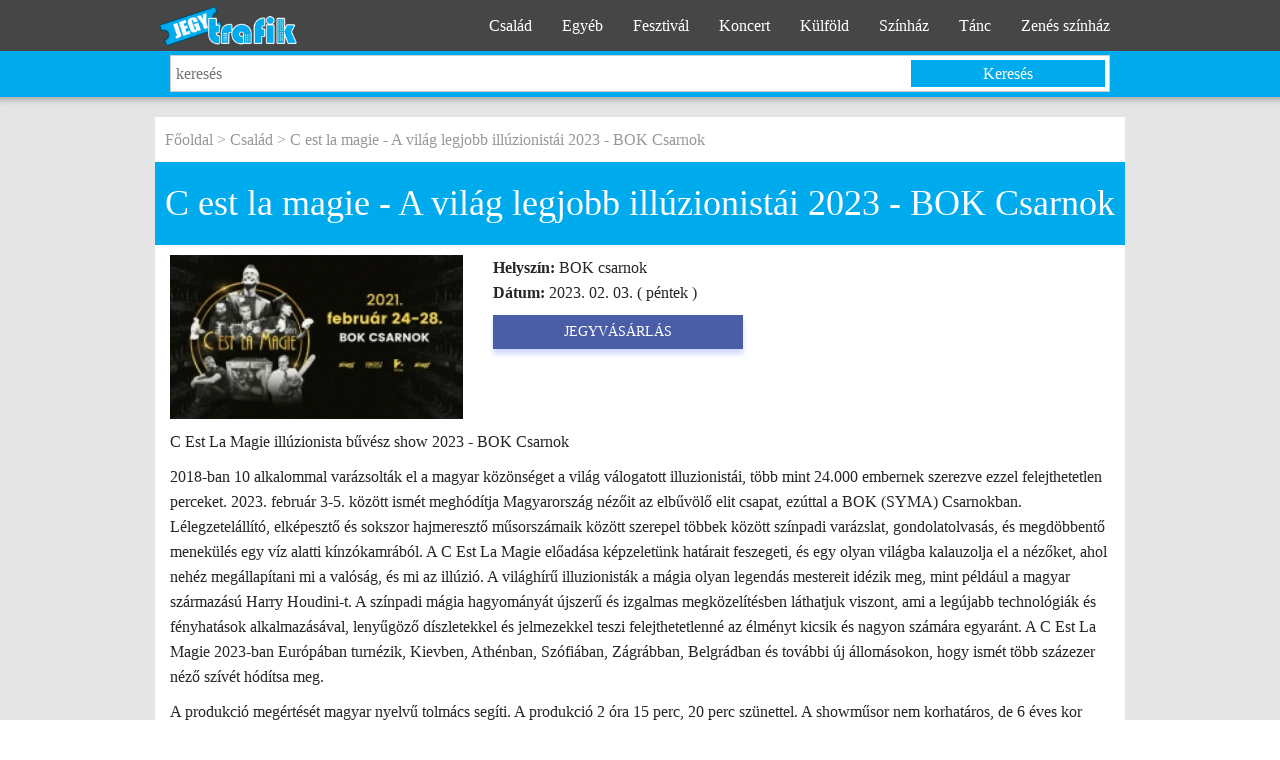

--- FILE ---
content_type: text/html
request_url: https://jegytrafik.hu/csalad/c-est-la-magie-a-vilag-legjobb-illuzionistai-2021-jegyvasarlas-bok-csarnok
body_size: 5180
content:
<!doctype html>
<html lang="hu">
<head>
<meta charset="utf-8">
<meta http-equiv="X-UA-Compatible" content="IE=edge">
<meta name="viewport" content="width=device-width, initial-scale=1">
<title>C est la magie - A világ legjobb illúzionistái 2023 - BOK Csarnok - Budapest - jegytrafik.hu</title>
<meta property="og:image" content="https://jegytrafik.hu/img/2893.jpg">
<meta name="description" content=""> 

<script src="https://jegytrafik.hu/lib/jquery/jquery-1.11.1.min.js"></script>
<script src="https://jegytrafik.hu/lib/jquery/jquery-ui.min.js"></script>	
<script src="https://jegytrafik.hu/lib/bootstrap/js/bootstrap.min.js"></script>
<script src="https://jegytrafik.hu/lib/back-to-top/js/main.min.js"></script>
       
<link rel="shortcut icon" type="image/x-icon" href="https://jegytrafik.hu/favicon.ico">		
<link href="https://jegytrafik.hu/lib/bootstrap/css/bootstrap.min.css" rel="stylesheet" type="text/css">
<link href="https://jegytrafik.hu/css/new-style-1.5.css" rel="stylesheet" type="text/css">
<link href="https://jegytrafik.hu/lib/jquery/jquery-ui.min.css" rel="stylesheet" type="text/css">	
<!-- HTML5 shim and Respond.js for IE8 support of HTML5 elements and media queries -->
<!--[if lt IE 9]>
<script src="https://oss.maxcdn.com/html5shiv/3.7.2/html5shiv.min.js"></script>
<script src="https://oss.maxcdn.com/respond/1.4.2/respond.min.js"></script>
<![endif]-->
         

<script type='text/javascript'>
  var _gaq = _gaq || [];
  _gaq.push(['_setAccount', 'UA-36967020-2']);
  _gaq.push(['_trackPageview']);
  (function() {
    var ga = document.createElement('script'); ga.type = 'text/javascript'; ga.async = true;
    ga.src = ('https:' == document.location.protocol ? 'https://ssl' : 'http://www') + '.google-analytics.com/ga.js';
    var s = document.getElementsByTagName('script')[0]; s.parentNode.insertBefore(ga, s);
  })();
</script></head>
<body>
<div id="fb-root"></div>
<script>(function(d, s, id) {
  var js, fjs = d.getElementsByTagName(s)[0];
  if (d.getElementById(id)) {return;}
  js = d.createElement(s); js.id = id;
  js.src = "//connect.facebook.net/hu_HU/all.js#xfbml=1";
  fjs.parentNode.insertBefore(js, fjs);
}(document, 'script', 'facebook-jssdk'));</script>


<!-- HEADER -->

<section id="navigation" class="navbar-fixed-top">
	<nav class="navbar">
	  <div class="container">
		<div class="row">
			<div class="col-xs-12 col-sm-12 col-md-12 col-lg-12">
				<div class="navbar-header">
				  <button type="button" class="navbar-toggle collapsed" data-toggle="collapse" data-target="#navbar" aria-expanded="false" aria-controls="navbar">
					<span class="sr-only">Toggle navigation</span>
					<span class="icon-bar"></span>
					<span class="icon-bar"></span>
					<span class="icon-bar"></span>
				  </button>
				  <a class="navbar-brand" href="https://jegytrafik.hu"><img src="https://jegytrafik.hu/img/logo.png" title="Főoldal" alt="Főoldal" height="100%"></a>
				</div>
				<div id="navbar" class="collapse navbar-collapse">
				  <ul class="nav navbar-nav navbar-right">
					<li><a href='https://jegytrafik.hu/csalad'>Család</a></li><li><a href='https://jegytrafik.hu/egyeb'>Egyéb</a></li><li><a href='https://jegytrafik.hu/fesztival'>Fesztivál</a></li><li><a href='https://jegytrafik.hu/koncert'>Koncert</a></li><li><a href='https://jegytrafik.hu/kulfold'>Külföld</a></li><li><a href='https://jegytrafik.hu/szinhaz'>Színház</a></li><li><a href='https://jegytrafik.hu/tanc'>Tánc</a></li><li><a href='https://jegytrafik.hu/zenes-szinhaz'>Zenés színház</a></li>				  
					</ul>
				</div><!--/.nav-collapse -->			
			</div>
		</div>
	  </div>
	</nav>
</section>


    <section class='search'>
        <div class='container'>
            <div class='row'>
                <div class='col-xs-12 col-sm-12 col-md-12 col-lg-12'>
                    <form method='get' action='https://jegytrafik.hu/index.php'>
                        <input type='text' id='query' name='q' placeholder='keresés' value=''>
                        <button id='querybutton'>Keresés</button>
                    </form>
                </div>
            </div>
        </div>
    </section>
        

<!-- CONTENT -->
<section id="content">
    <div class="container">
        
            <div class='row'>
                <div id='bc'><a href='https://jegytrafik.hu'>Főoldal </a> > <a href='https://jegytrafik.hu/csalad'>Család</a> > C est la magie - A világ legjobb illúzionistái 2023 - BOK Csarnok</div>
                <div class='stripe'><h1>C est la magie - A világ legjobb illúzionistái 2023 - BOK Csarnok</h1></div>
                <div class='col-xs-12 col-sm-12 col-md-4 col-lg-4 col-xl-4 mt10'>
                    <img src='https://jegytrafik.hu/thumb.php?img=img/2893.jpg&type=1' alt='C est la magie - A világ legjobb illúzionistái 2023 - BOK Csarnok' title='C est la magie - A világ legjobb illúzionistái 2023 - BOK Csarnok' class='w100'>
                </div>
                <div class='col-xs-12 col-sm-12 col-md-8 col-lg-8 col-xl-8 mt10'>
                    <p><strong>Helyszín:</strong> BOK csarnok<br><strong>Dátum:</strong> 2023. 02. 03. ( péntek )</p>
                    <p><a href='https://jegyekitt.jegy.hu/event/search/program/list?q=magie' target='_blank' class='btn jegyvasarlas'>JEGYVÁSÁRLÁS</a></p>
                </div>            
            </div>
            <div class='row'>
                <div class='col-xs-12 col-sm-12 col-md-12 col-lg-12 col-xl-12 mt10'>
                    <p>C Est La Magie ill&uacute;zionista bűv&eacute;sz show 2023 - BOK Csarnok</p>
<p>2018-ban 10 alkalommal var&aacute;zsolt&aacute;k el a magyar k&ouml;z&ouml;ns&eacute;get a vil&aacute;g v&aacute;logatott illuzionist&aacute;i, t&ouml;bb mint 24.000 embernek szerezve ezzel felejthetetlen perceket. 2023. febru&aacute;r 3-5. k&ouml;z&ouml;tt ism&eacute;t megh&oacute;d&iacute;tja Magyarorsz&aacute;g n&eacute;zőit az elbűv&ouml;lő elit csapat, ez&uacute;ttal a BOK (SYMA) Csarnokban. L&eacute;legzetel&aacute;ll&iacute;t&oacute;, elk&eacute;pesztő &eacute;s sokszor hajmeresztő műsorsz&aacute;maik k&ouml;z&ouml;tt szerepel t&ouml;bbek k&ouml;z&ouml;tt sz&iacute;npadi var&aacute;zslat, gondolatolvas&aacute;s, &eacute;s megd&ouml;bbentő menek&uuml;l&eacute;s egy v&iacute;z alatti k&iacute;nz&oacute;kamr&aacute;b&oacute;l. A C Est La Magie előad&aacute;sa k&eacute;pzelet&uuml;nk hat&aacute;rait feszegeti, &eacute;s egy olyan vil&aacute;gba kalauzolja el a n&eacute;zőket, ahol neh&eacute;z meg&aacute;llap&iacute;tani mi a val&oacute;s&aacute;g, &eacute;s mi az ill&uacute;zi&oacute;. A vil&aacute;gh&iacute;rű illuzionist&aacute;k a m&aacute;gia olyan legend&aacute;s mestereit id&eacute;zik meg, mint p&eacute;ld&aacute;ul a magyar sz&aacute;rmaz&aacute;s&uacute; Harry Houdini-t. A sz&iacute;npadi m&aacute;gia hagyom&aacute;ny&aacute;t &uacute;jszerű &eacute;s izgalmas megk&ouml;zel&iacute;t&eacute;sben l&aacute;thatjuk viszont, ami a leg&uacute;jabb technol&oacute;gi&aacute;k &eacute;s f&eacute;nyhat&aacute;sok alkalmaz&aacute;s&aacute;val, lenyűg&ouml;ző d&iacute;szletekkel &eacute;s jelmezekkel teszi felejthetetlenn&eacute; az &eacute;lm&eacute;nyt kicsik &eacute;s nagyon sz&aacute;m&aacute;ra egyar&aacute;nt. A C Est La Magie 2023-ban Eur&oacute;p&aacute;ban turn&eacute;zik, Kievben, Ath&eacute;nban, Sz&oacute;fi&aacute;ban, Z&aacute;gr&aacute;bban, Belgr&aacute;dban &eacute;s tov&aacute;bbi &uacute;j &aacute;llom&aacute;sokon, hogy ism&eacute;t t&ouml;bb sz&aacute;zezer n&eacute;ző sz&iacute;v&eacute;t h&oacute;d&iacute;tsa meg.</p>
<p>A produkci&oacute; meg&eacute;rt&eacute;s&eacute;t magyar nyelvű tolm&aacute;cs seg&iacute;ti.&nbsp;A produkci&oacute;&nbsp;2 &oacute;ra 15 perc, 20 perc sz&uuml;nettel. A showműsor nem korhat&aacute;ros, de 6 &eacute;ves kor felett aj&aacute;nljuk<strong>.&nbsp;<br /></strong></p>
<p>A jegyek visszav&aacute;lt&aacute;s&aacute;ra nincs lehetős&eacute;g, a megv&aacute;s&aacute;rolt jegyek automatikusan &eacute;rv&eacute;nyesek lesznek az &uacute;j időpontra, ugyanazokkal a felt&eacute;telekkel, ugyan arra a helyre.</p>
<table class="it-table">
<thead>
<tr><th>Eredeti időpont</th><th>&Aacute;thelyezett időpont</th><th>&Aacute;thelyezett időpont</th><th><strong>&Uacute;J IDŐPONT</strong></th></tr>
</thead>
<tbody>
<tr>
<td>2020.10.16. 20:00</td>
<td>2021.02.26. 20:00</td>
<td>2021.11.26. 20:00</td>
<td><strong>2023. febru&aacute;r 3. (P&eacute;ntek) 20:00</strong></td>
</tr>
<tr>
<td>2020.10.17. 12:00</td>
<td>2021.02.27. 12:00</td>
<td>2021.11.27. 12:00</td>
<td><strong>2023. febru&aacute;r 4. (Szombat) 12:00</strong></td>
</tr>
<tr>
<td>2020.10.17. 16:00</td>
<td>2021.02.27. 16:00</td>
<td>2021.11.27. 16:00</td>
<td><strong>20<strong>23. febru&aacute;r 4.&nbsp;</strong>&nbsp;(Szombat) 16:00</strong></td>
</tr>
<tr>
<td>2020.10.17. 20:00</td>
<td>2021.02.27. 20:00</td>
<td>2021.11.27. 20:00</td>
<td><strong>20<strong>23. febru&aacute;r 4.&nbsp;</strong>&nbsp;(Szombat) 20:00</strong></td>
</tr>
<tr>
<td>2020.10.18. 14:00</td>
<td>2021.02.28. 14:00</td>
<td>2021.11.28. 14:00</td>
<td><strong>20<strong>23. febru&aacute;r 5.&nbsp;</strong>&nbsp;(Vas&aacute;rnap) 14:00</strong></td>
</tr>
<tr>
<td>2020.10.18. 18:00</td>
<td>2021.02.28. 18:00</td>
<td>2021.11.28. 18:00</td>
<td><strong>2023. febru&aacute;r 5. (Vas&aacute;rnap) 18:00<br /><br /></strong></td>
</tr>
</tbody>
</table>
<p><strong><br /></strong><strong>Felh&iacute;vjuk a sz&uuml;lők figyelm&eacute;t, vegy&eacute;k figyelembe gyermek&uuml;k testmagass&aacute;g&aacute;t a hely kiv&aacute;laszt&aacute;sakor. Alacsony gyermek eset&eacute;n javasoljuk az első sorokat, illetve a lel&aacute;t&oacute;kat.&nbsp;</strong><strong>&Uuml;l&eacute;smagas&iacute;t&oacute;kat a helysz&iacute;nen a ruhat&aacute;rakban lehet k&ouml;lcs&ouml;n&ouml;zni.</strong></p>
<div><strong><br /></strong></div>
                    <p class='text-center'><a href='https://jegyekitt.jegy.hu/event/search/program/list?q=magie' target='_blank' class='btn jegyvasarlas'>JEGYVÁSÁRLÁS</a></p>
                </div>
            </div>    </div>
</section>

<!-- TOP10 -->
<section id="top10">
    <div class="container mt10">
        <div class="row">
            <div class="col-xs-12 col-sm-12 col-md-6 col-lg-6 col-xl-6">
                <p>10 PROGRAMÖTLET</p>
                
    <div class='top10box'>
        <a href='https://jegytrafik.hu/csalad/madame-tussauds-muzeum-budapest-jegyvasarlas' class='top'>
            <div class='top10number'>1.</div>
            <div class='top10text'>Madame Tussauds Budapest jegyek</div>
        </a>
    </div>
    <div class='top10box'>
        <a href='https://jegytrafik.hu/tanc/lord-of-the-dance-turne-2026-budapest-veszprem-debrecen-jegyvasarlas' class='top'>
            <div class='top10number'>2.</div>
            <div class='top10text'>Lord of the Dance turné 2026 - Budapest, Veszprém, Debrecen</div>
        </a>
    </div>
    <div class='top10box'>
        <a href='https://jegytrafik.hu/koncert/il-volo-koncert-2025-budapest-mvm-dome-jegyek' class='top'>
            <div class='top10number'>3.</div>
            <div class='top10text'>Il Volo concert 2027 - Budapest MVM Dome</div>
        </a>
    </div>
    <div class='top10box'>
        <a href='https://jegytrafik.hu/tanc/a-hattyuk-tava-jegyek-operahaz' class='top'>
            <div class='top10number'>4.</div>
            <div class='top10text'>A hattyúk tava Budapesten 2026-ban</div>
        </a>
    </div>
    <div class='top10box'>
        <a href='https://jegytrafik.hu/csalad/story-of-light-szolnoki-allatkert-fenypark-jegyvasarlas' class='top'>
            <div class='top10number'>5.</div>
            <div class='top10text'>Fényállatkert - Szolnok</div>
        </a>
    </div>
    <div class='top10box'>
        <a href='https://jegytrafik.hu/koncert/demjen-ferenc-koncetjegyvasarlas' class='top'>
            <div class='top10number'>6.</div>
            <div class='top10text'>Demjén Ferenc koncert turné</div>
        </a>
    </div>
    <div class='top10box'>
        <a href='https://jegytrafik.hu/csalad/garden-of-lights-budapest-feuveszkert-jegyvasarlas' class='top'>
            <div class='top10number'>7.</div>
            <div class='top10text'>Pán Péter fénykert a Füvészkertben - Belépő</div>
        </a>
    </div>
    <div class='top10box'>
        <a href='https://jegytrafik.hu/koncert/zoran-orszagos-turne-jegyek' class='top'>
            <div class='top10number'>8.</div>
            <div class='top10text'>Zorán koncert 2026 - turné</div>
        </a>
    </div>
    <div class='top10box'>
        <a href='http://jegytrafik.hu/dumaszinhaz-jegyek' class='top'>
            <div class='top10number'>9.</div>
            <div class='top10text'>Dumaszínház jegyek</div>
        </a>
    </div>
    <div class='top10box'>
        <a href='https://jegytrafik.hu/zenes-szinhaz/wicked-musical-szeged-jegyvasarlas' class='top'>
            <div class='top10number'>10.</div>
            <div class='top10text'>Wicked musical Szegeden</div>
        </a>
    </div>            </div>
            <div class="col-xs-12 col-sm-12 col-md-6 col-lg-6 col-xl-6">
                <p>EZT NÉZIK MÁSOK</p>
                <ul id='others'><li><a href='https://jegytrafik.hu/koncert/folszallott-a-pava-galaest-jegyek' class='top'>Fölszállott a páva gálaest</a></li><li><a href='https://jegytrafik.hu/koncert/maluma-koncert-2019-budapest-sportarena-jegyvasarlas' class='top'>Maluma koncert 2019</a></li><li><a href='https://jegytrafik.hu/koncert/istvan-a-kiraly-koncert-tokajban-jegyek' class='top'>István, a király koncert Tokajban</a></li><li><a href='https://jegytrafik.hu/zenes-szinhaz/mamma-mia-musical-bok-csarnok-jegyek' class='top'>Mamma Mia! musical - Budapest - BOK Csarnok</a></li><li><a href='https://jegytrafik.hu/csalad/body-kiallitas-2022-2023-jegyek-etel-eplaza' class='top'>BODY WORLDS kiállítás 2022 - Etele Pláza</a></li><li><a href='https://jegytrafik.hu/kulfold/thriller-live-michael-jackson-musical-jegyek' class='top'>Thriller Live - Michael Jackson musical</a></li><li><a href='https://jegytrafik.hu/koncert/voca-people-koncert-jegyek-budapest' class='top'>Voca People koncert 2021</a></li><li><a href='https://jegytrafik.hu/csalad/madame-tussauds-muzeum-budapest-jegyvasarlas' class='top'>Madame Tussauds múzeum Budapesten</a></li><li><a href='https://jegytrafik.hu/tanc/frenak-pal-xy' class='top'>Frenák Pál X&Y</a></li><li><a href='https://jegytrafik.hu/koncert/nagy-fero-es-a-beatrice-45-jegyek' class='top'>Nagy Feró és a Beatrice 45</a></li></ul>            </div>            
        </div>
    </div>
</section>

<!-- FOOTER -->
<footer>
	<div class="container">
		<div class="row">
            <div class="col-xs-12 col-sm-12 col-md-3 col-lg-3 col-xl-3">
                
<div class="fb-wrap">
<div class="fb-page" data-href="https://www.facebook.com/jegytrafik" data-small-header="false" data-adapt-container-width="true" data-hide-cover="false" data-show-facepile="true" data-show-posts="true"><div class="fb-xfbml-parse-ignore"><blockquote cite="https://www.facebook.com/jegytrafik"><a href="https://www.facebook.com/jegytrafik">Jegytrafik.hu - Online jegyiroda</a></blockquote></div></div>
</div>            </div>
            <div class="col-xs-12 col-sm-12 col-md-3 col-lg-3 col-xl-3">
                <h3>Saját linkek:</h3>
                <a href='https://jegytrafik.hu/altalanos-szerzodesi-feltetelek'>Általános Szerződési Feltételek</a><br/><a href='https://jegytrafik.hu/gyakran-ismetelt-kerdesek'>Gyakran ismételt kérdések</a><br/><a href='https://jegytrafik.hu/impresszum'>Impresszum</a><br/><a href='https://jegytrafik.hu/kapcsolat'>Kapcsolat</a><br/><a href='https://jegytrafik.hu/vasarloi-tajekoztato'>Vásárlói Tájékoztató</a><br/>            </div>
			<div class="col-xs-12 col-sm-12 col-md-3 col-lg-3 col-xl-3">	
				<h3>Partnereink:</h3
                <p><img src="https://jegytrafik.hu/img/jegy.png" alt=""></p>
                <p><img src="https://jegytrafik.hu/img/tex.png" alt=""></p>
			</div>
			<div class="col-xs-12 col-sm-12 col-md-3 col-lg-3 col-xl-3">	
				<h3>Online fizetés:</h3
                <p><img src="https://jegytrafik.hu/img/master-fekve.jpg" alt=""></p>
			</div>            			
		</div>
		<div class="row">
			<div class="col-xs-12 col-sm-12 col-md-12 col-lg-12 col-xl-12">	
                <hr>
			</div>			
		</div>
		<div class="row">
			<div class="col-xs-12 col-sm-12 col-md-12 col-lg-12 col-xl-12">	
				<p class="text-center"><a href='https://jegytrafik.hu/csalad'>Család</a> | <a href='https://jegytrafik.hu/egyeb'>Egyéb</a> | <a href='https://jegytrafik.hu/fesztival'>Fesztivál</a> | <a href='https://jegytrafik.hu/koncert'>Koncert</a> | <a href='https://jegytrafik.hu/kulfold'>Külföld</a> | <a href='https://jegytrafik.hu/szinhaz'>Színház</a> | <a href='https://jegytrafik.hu/tanc'>Tánc</a> | <a href='https://jegytrafik.hu/zenes-szinhaz'>Zenés színház</a></p>				
			</div>			
		</div>
	</div>
</footer>

<!-- BOTTOM -->   
<section id="bottom">
	<div class="container">
		<div class="row">
			<div class="col-xs-12 col-sm-12 col-md-12 col-lg-12 col-xl-12">
				<p>A jobb felhasználói élmény érdekében az oldalon sütiket használunk. <button class="btn btn-default" onClick="hideBottom()">Elfogadom</button></p>
                <script type="text/javascript">
                    function hideBottom(){
                        document.getElementById("bottom").style.display = "none";
                        return(true);
                    }
                </script>
			</div>
		</div>
	</div>        			
</section>
<a href="#0" class="cd-top">Top</a></body>

</html>


--- FILE ---
content_type: text/html
request_url: https://jegytrafik.hu/thumb.php?img=img/2893.jpg&type=1
body_size: 27737
content:
���� JFIF      �� <CREATOR: gd-jpeg v1.0 (using IJG JPEG v62), quality = 100
�� C �� C��  ~ �" ��           	
�� �   } !1AQa"q2���#B��R��$3br�	
%&'()*456789:CDEFGHIJSTUVWXYZcdefghijstuvwxyz���������������������������������������������������������������������������        	
�� �  w !1AQaq"2�B����	#3R�br�
$4�%�&'()*56789:CDEFGHIJSTUVWXYZcdefghijstuvwxyz��������������������������������������������������������������������������   ? �⹒5T%�¨co1���#�rAu���;�[����-������ـ�Ĳ Ec�5i<�
�9 �L��k]��ZU���N�r&��F��Ti�X���X�"F�f���9�b�R�>=� ���DG���	��7v��2H�˴C%��V&#g0,a���V��M'�Ku��ǧ㲾�?�&��gM�k�i'h�VW��h�-���ڊl�����<������L|�B���|���0�Ēj��w9��~t.���e\�?r��9�H*W�*9�8'�69���Z�_t�]_��4�u}�յ�����[w1*�!����^s���'�u�9��p)8,Xrr���9'��#�ՆvBr�G��-�lz�Q�oA������u8��s��3��	�'8�sZ�l��?��\U��;z릿�qL]��ers�1�s�6���2  n�n�^�/����þ�u�,LB�MH�5E�3	�t�6ҋ_=-�^7h�`����07�Hgi6. �FѸ� ��8�9������ b�؇����1��������xg�~'����~�����0xz�����r�|:����/��E��/���;B��?�SQ��[�E��5m��^zLN��4�;����+����/��WS�IR*��#{cim��p8x����0���<��B�3���B�_�w�� ��]��~�O�O��\�P�!�O/���j��S�� �1.�}�M0Gcmkb���|[���6�%�Z��&Ӭ!�G�t�?�~pr	��>\�� �#'9�A�/�����.�&�����4�P;��R@8�8��<�g�g B����P@��N�pA#� �9bv�O@0:n1�d��i��F�p'<��� t�:�ɪ��}v~Cv�ѻ�o��l46�I�䒣�$����pH$��G��p��� dѸ�?@200{�`�s�NV!@9e9�zX�<<��9�q�v�zw�O/��6Zi���Q�Y���H8�7g�x�0n�.nc�c�t��:q��� }�b���y7d��`�zg8�e���tS�'�����r&��ׯ������k��H]�g%�l{d�0y����$�ܛ�8��2p3�I{��܀�)!�ہ���y���c��'&���'�� �n���rF�rW��Ki���k���R�wj��t�e�"�8v;N708��� ������H=��峎�G����r>U�U���� �Rrs���Ns�HO�Вzu�ӎ�w���_[&��d�=���z}㶷�k>Ò0�!B�@��q� 0,O^�sN�B6�,6�CghS���2�7aXv��L �s�	�	�d��{SM<���8#�J�'��ӑ��U��{[^����.7m����稞�$�Ns��'#Ԇ�� �xec��S�e�[�q�3��	n��p�����0y �v���dsK�9`06�� @T�N��9lOY+lݵ����k[[�&Wn�:o��k~��m3}�8�j���7������- ����tz������[��9�(A��*cM��5`7��R��Ϯq׏s�s�<�v+Y�e�"�}̪w�� �[�T���WM'w����n�u� ���m��:LٛZx�'�O���7
C�wB��2�@�����#.�r[$�����ːO�\�(��T�.2��O�Mt�g����}Z�[X&�1�v�b�"x�f�'�2���O'�ɵ[f��E����&F2�W���uXr� e�xlb>i>ZʷF����dȒq{_�'�������o���>oW� �M� ��^�����g� �TUr.��� ?_�kV_����u��3�Mb�U�����r�	B�Iee�\!�osZVz���$�V��8�[ȨA3��2`��f7��%��ZՅŖ��G-����	�y����V70���Z����6�v̪7%	�K��gB���ZN��~�Q�Қ�I�����F���I*��<��=V�+o��_��o뾶����$o���d��t����9`����Ыb�GgKd2���dg;At >m�n*�X�6Mr�_�5��I$A�c\~�}�00��I!��`�5�=3K���o�����4�+y///��dH-�---�y�.n�x���$y���q��(*n1���TSsm�(�yI�좕�-�q��I&�Ҳ[�k.��ju�7��56�8a��b%*ۙ�QB����r�p��{�_��ƿ�Z��Ï�6�ƨ-��n �߇u=Qt�+�#�5b����z>���yuV����丹���Í7�_�u��?��C������x���snL2�o�u��{]R<E<���_���^"�̦�� U���� ���������c�]�lo�x�|/�s�2���7�t_���� ����eoy=����v+���Nn��?�ⸯ;�36�pXY`1��*�mRT��C�I��r�s��g���*�'���4_��fu���}m,�C	R�c^p�Q�'SBүJ.J1�&�Uh�&��y*)W�/r�N��^��t����3~�� �����V~'ћ�~��|>%��f-V������_�#�����ر��A��rᮌ�5�g�/��� ��Ğ�>#�� �K,,~=�̿��x�߅4���>��I��3S�[�]_þ�.��Q�i> �m&�㽴׵h<_�����������6��ۿ~ҷ�E��[�#գҼ:~�n�Q�q�i^��OMs�x��&��J�4�#R����keu%�zu��֗�Ǆ� a��wƿ�_�Ϫ���ZҾ"|�<9㿃zg�-�4� �|�
��	�q`"���T{(�Go��f��ɮ|O�G��w��+I�����#�[[VR��_�;	�`RI�S�࣎��t�zO3�U���sQ�~a�F��R4��s)C���Wו�^��P�I�R��"��i�s�_�-O�O���
	���>����ŏ�:������o��׍|g�#�u�A����4>9�l�-5Z}$_[Ir�m�E�E��x��`����C_k��Լ��_�O�'�O��iO�Q���E+*�y��ݘ�Z�0@�:� ���2�ÿ���Ƴ㏂�!� �o���x_�����?O�h:G��_���_��*Ҭ5o�^������5i4y�N�]/�ԧ���ֽ��z�̟���*&����
�a�/�G�y�k|Uc.� (h�~+7���~��6����3���p�(��g�β�SZ4��,�%���(Ք}����v6t��Q�(�
}�J
�a	�uj���`�q�h9I5̀�Х�ʐ��T���*J�����G/�<);�ӓ�I�ǹ �#c9���9�=��{����oO���?�>^����/U��[������7�?	��=�ڎ��~���χ���*fW��kໟ
k3�V6��}gaw����ߊ�	x�_x��G״��k�x��r�W��Εgu>�q�x/]�t�}cM��mo���~�k=����iז��[H����yc����br�l8�u�O�ƪ�jV�|�3����a�S�Z�cj�*�lv]��ZQ�&'
�ɺ5ቤԛq��ע�*pp��%S8�p����rQ���(�G�FA<d�wA�d���g��A��8< N8
	�pG�I��)譆۷���s�N;{�����s�V��F qӡ�i5�_���{�v׏GmS�O~�?�	�8�G㌜�c1�	���pPps��G\�����T+c ��q���p@O�@v�r� ��B��zd��ݴà�wI�y���߃��;\٦�{=����$gw��=2003Ӓ9<g�qV$m�A��2�����{v�9$�N}I���9�G`�K�0PŔ(�y,����� �[��Ե�O[����/.�u�ˤ����O�aR�˜#�<��8��A' ��H�Xr��'#<��I�Q��㋺v�y�_Zi�}�����]Aeccg�Ww��R�֖��,��]\O$pAH^IYR0Ka����� ���>j^��� ��jz����� 4M'��<�u�+T��1]��|(�������_ͽ�\7��l���E})���?e�s�%�+᰹�o�e؜l1���㰸Z��`����W�Nu��i�T�N�d���Tq�W֖^2�KZ�)r*��Ns�9T|���QszEK�z%��.;c=	=�A��B3�y�#8�C(��s�0	=7;��O�}��?�'��c�|5�iu���Z�/���Qm����_�x����߁-����� ��Mw�:����><��>#�_��Q��WO�$��۪��_�N����K �5��O���u�x_��/�S]�3ᑮ�x���,�|w}ᯈzv������5�Zm֋�Z]�p�[��Ɯ(Д8��$�.��w�r���W*��֭R�q�z�WR7��P�G��Q��<�2R�xb䒄�ի^3p�E.K�:s��^����iE��1Ԃ1���08�G9$c�'�v�6Ҝ���|�c��r�H^��x�
r�D����w�rve	 �
� 6A8�G�[�C��I�c'�u��O�*��#��Fpٯ�z�S���V}���y{��m<�]v���cD�62Ȍ��T�#�P@ n0[�3�m[C�UK��H#�q��7��w
A�����(T��Km��rq�wN�^���M��� �U�}�I�1�S�P�H�&26,-�rۄ��J��],պ�՝� ���^i��� ���[Q�0Y���WB�}��#�#��(E��6  �*�s�W��	m1�sU�3&pd�_�� ;[o�Mq�i�
�wy�;�&8�H����c� �:��h�F��z*#+�ҳӮ��*��2���t��V*��G%���*� q���&����[����䞞l-�[��۩�������� ע�7n���'� �� �T�� 2� ��?���W�g�|����jC+j3��l⵶��G�ih^*�a�4DY��ı��|���_xp�P�u�� �:E��^זl�t��e�,�2 �8V�s"I"��4�jۡ�:������c�G�T	p�Q^G�H��=�/�[�I�eg�"%.�w0��`�B<rlb��`Pս]9m��ݕ�ikyim��K��׶����&�%3�Ow��w�ڜ��:4�-�2B6D�sr�%�A�;�m�Pi�]~ͺ]���+6�j�}��K�,�����V�m��k�:t	5�|]�e��m��|'��Z�:A�����O�ˍ+¶�&��<K��ߧáe�|>�n�Y��|Y���m�b�������jX,�i�=�۠�0�<?�߅�����\���o��� 	
xZ����|!�{���'��W��,Ն���j�e��"�񿉬���A���O���O1�O.���Z���7J�u�V��T��\�|�6]���st�Qc)���<O��e��{��C���ӫZ�o��pT�{b��4�7�R��_4]^��W�����2���kK/���ω�j>��H�ߌ�_�:��߆<�^��UԴ����GƚG�|o�yl.�e�k0��|9��Vz_����/^ѻ+�|Y� �o�n���xC��+�W�}W�F���D�_�5���Y��#𾹷��$k���� H�����h��^���x�D���V�� ���ſ�������{ƾ�%���������E��c�.�q�Y���o�#[��qu;j�E�/I��hb�]��������C�/G�~�����Ý����X��� XдK�SQ��uǖG�N�q�oe#Y�k��v�oi�1^�\��<��N�i,Va8(W�N�#RQ�7��̰�*sֆ��!nz����\E_"�&u���aӼ()9E;[�m��+I|ud�w傅5q��~�]�7�����+�'��~!���������A���~���?Ti$ӵH��5�hwzv�����6vZo���ե��I??h���>$x�㇎� M��D�����I4]7U��1���i՗Ú&�y���qo��6��ֶ�?e��"Kf��_�%��;௄�G��o�3��]��[R�:x�S��W���nu}� K��l�����ɞ=t]=WQ��P��7�v�t��G�F� �a<E��G�'��~!|J�<c�
��.mF�����N�����ëo�F�ė>#񭦡�i��Y��E�yyq�j�U���Ȟ��_� �~��� c���6񎂞&��G��x~ �<�:h�5�i�<G�n�L����#U�D6WW�|�i����7֖w:��%���S�
����	m��i?�d����#�=㦧���� ��[��	�'��&�<C�/�Z�����q�x�m7IKmF���X�s����Mei��ď�(E���%7���߇7����h-|��ev�}�Zi�7���f��-������la��7�c:�$7���G]��q�mN��u�/$����n��o�6�c1[G$�n�ѽ���P�;��Q�v�K0�N�w���kT�� V�>���?�w����� ُ¬t�����~�w������ÚF��[�������	ӵ˥���_j~1�V��{[{Ka�Z_GK�7���o�g�G����_�����Cug�x�[���ݿ�� �����_�#I�^yWL���G�t]^{/�~��e5�zn��_�B��Y���a��"K�=y4���D{�_�R��ۿ��9��U�/��z,���y�e�ʏ}m���kV���� ����e����}�c�M�lqx��O�m4��~�g���/��"'ǟ��ܲX�
��U�4�	.�ok��x����u[}���瓚`p���J��è�</?�p5p�S�3/�.�b��Τ^���s�]T�)�`q8�X�{)�s����YFTq���ķeR�V�*�冒R������?���~+��%��B}SB״�i�O�oT��h�'���ZV�fEż��u��E{ks\�{��w W��z�k��躗�?��>�	��*�N���4� �]�?�6��R����wS?�σ��	\�y�6���O��n����#ǚlR(�m���!� ��o^����@��� g%̧��+	�PY�Y^q5)��c0�iƾ_��V��a%�0�CO��Z��ά��a�Q�*�h�a1P��c7z�e	rb0�dҽL-k�6�*�%C(S��T`����B�tb۞��I翪.U�@a���g�8;q�~�B@��rH �z I�� 9�G?�?����9�g� �W�]�~2~�^�W���e�iQh�𖟧h����rx�u���<3�������X�{@�#��ӥ�&�I���.���������=���k�U�4jO-ʱ��aR�"iP�a��n_��b1X��p��i�u}�z�e�˱��be���4)Ԫ��i%Z�,5%�~��V�N0�N3�����5��\�S�0��d�?)�}��9d��U6�S�]� ��T0�' `�lr?T~	� �#j�?hO�~?���i�)�5x�����ÝO�1x�S��t�WIм;��o�m4i �n��2���e� �t�[�+�9-'�������� ��� �m��c�� �_�G���������q}}��N���o<S��5�4�Zūj6z@�����M���l6/{ͼ~fğ��^
�p��`p\��g���(b�f�lEj���r�P�FU1�*��]XS�Z�I(<�7�:Ue�c9*Օ
ma�M�Л�*3�S�:�єU*��F��b�|m�e�oxz+-~�·r�ZZZ�����O����^� �.�t�n�++}!���i����5�Α�� @����:~�~5��4�����4����ſ�K�f���D��8|C�����'���m|����E�w�KI��|5��x�^�u�[V�F��:��e�x�oR��?k��?
����l�Y�ǟ��-���|$n|Y��,��7��Y������>*����'�n,,n�C6�u{jV��)�,�,><��?�:����7��J���0�q�߆��~�i㯍�ͮ�zv��x��:F��O�^'���.���ܛ��l��Ν}��|��x�3���?>�ܻ	��z8�'	�̲*�\Ʀw_�4+��J�#�����0�I�x�,}n?E�rZX����)�j���O9ӭ	֣����Z4�axB�a*��]j��N�)(b*�����������.?�G"]_���������O�����)��O |8��1�\x?�~!���$i>�����C� O�4_�V����^���b�1�����/|��s�y� ���?go�� M�O��W�R���?~,��&�:�|�ş��<}���P�Aӥ�������o���s\�k�~�_����?��>���x��?�e߇�t��Ꭷ��;Wx5�n }V�M?�=��u*E�M�� }��7��3��d�~տ~�F���5��?~��k�,����^�}ύ/�wG��^_�7��}�ݥ���Gc>�w�X_YEn�?�p�s��(�3���,Ng��#�`3��
9fsO�g�1�晥|7��V0�e���S�FX|�$���8a�cs�^7�[4�^��"T���W[)᰿W�F�9c+ӧR�Z��'f�_*j.r���?�x:��zŞ��x��?m��7�?K�x*}vm"����ӼAuዹ5�@�"�����40YOa��_C����q�K�������w����I�#8	?��W���G�ǍM<U��
��'�5x��]V��_<-�j�%��i�t��A��V~����-b����G����'�V�z�ӷ���Η��Z��J�\Ĳ�k_"=�bn&�āHwi6 ��m ��{'⌃4�3L���\ㆣ��?�>U<-\�W�ʽJT���\m=j��){�jB��"�w��Q�CW,>*�v����0�ʜ�UƜ��k��.[����r	.!T�6���;�#d��
�Y��c��Y��֗�I����%�x��������dyg<�V7X�G� �gş�JEO����� �ߵ��/�>,�w�����	�;�^m�'�4��e� G/�Ŏ���/��u�Ե񾟡N�xZ;MN[�%6֖�������)�K��^�hH>,O��㎛�>�M�γ��ſ_O������w_5_�ڥ��/	C`�+�h�d��A{���w�����c3<�%���f٦''�ae�g�f�5���'[+�KGC;�+e��t��,Җc����1T��O��g�����=b*�b0�J��x�
��(K��jt��P��� ��˫-!�ӡ��m���$���_;P��ED���nl#q(�Z\��l	��N�y��w����-���t��Ru��I���w� l� 5�V�4���skh��2���
�Y|؀gT�ܰ]�@ 5n]x�V�G��*�f�Ko��aY���F�J4�e�0*�2䝘�"�[�_���Km������[+���������:?�A|5� A�?�]� ��� ������� �?�I��O��
����|������ ��9�{;�'H��L���L�J��N���F���w������ֱ����]��*�2�w�7�_�#��$7�@��v�(�����?��f͂@���-��i8;�T*�/����~5�?�� ���*�>��="�wK}����������L��\A
�
�vG!*0�uf��Z�{�i}���-��)]������j���n�� ���ï�7gZ��>(?Ï|X�Ö|:�+�퇕�<ϯx�E���M7º�V�8Ӽ;s�+Z����������Z�i����S�_��������ig�>f�D�_����Zt�$�����.����_6� Tk���K������� ��������^����$>
���>�-�����b��j�u����|q�i��擤k~�ҵ�F���4�+��s�X�KOi��n������~$��l� ����~"k�ǂ~~�5�=&��uǆd���?u���7�q�}&kA�u��_�z��*�\E���-|I�i;���uzX�R��+:p�2̿FU1،~>O^�
s�:U*�����%:�(��a���N*��V��N�Z������:��D�aN�T�'iB�Z����^�Z0��9Q蟰��o���� N���?���� 	5_�^��#i4���|/��+&�<Y���:[�S�:���1���|C��+)��7���������/��t/��g�~4�x���?�d�x__���-m�ߍwVѣIo����G���-�lt��l� �<?�kS[}��|n�������� ��x��W�����ź��/�4�j�zމe7�5�]:����s�爴���ؾ�u̬�ڟ~�׿���_5�->�^��C�<'�i2|B�ygs�x�kU�<E��jmc�(ڕ��r�����x�ҼKcguc�]�P��f��y>5e���؊�[�ͱ�n������b!mjT���`�8����<5�[���yC,�Vqxl.#	�U���i�mQ�8�RMԄ�ҥ8��U�`�����x/�	]�� |u���|C�]��^�Z~���6Z��eaq��z
�xC��Zx�)5=gG�X��l�hl����?Z���G�é�B���hO��<C�/���ŏ�|𯈭���h|�'�,5/���Լ3�95E:�����{P�uǻ�������� >���+�~����oŝ���|-�x�L����S��k� �+-6�J����%�Ri�ڍ���Ϩ[Y^��;��ݾ5xs��������[_�����ڿ�!Լ-	��m?�"�0񎏥�E�������t�7��5��p�ǡZY�>%�m��6�T����XHB�+3����ҧR�7FXʎ�P�J���*��0�-�iFJ�3V0�7%=i򺑗-)�Ҥ��'h�:jQs[�I^�G�ߵ7�O�e�#�/�;��5υ�x�[Ҵ���*�|M��!g�Oo��Z����C�0x}��M����r{sRxt��k�X^�_ˏ�I��k�� �W&���$�m��o����p#�{=/NT����F�����1�����>"���� ���?�x����Y��B�{�x�u��s���=/F֎��m���|?ec�汏S��h��>�t�s���`�_��~ ~Ͼ
�C������?���<�W�O��?��+��M"�N��/�|Yq�鏧�:��'T� ���ZF�c������Զ��J�.aƜ9�g�.�1���y�=��hJ�J8l�V��;B���B�V�-8T����ω��],�_<]N�*rQ�&�r���1�Uܥ9V�,��d��Y�����	��>��׈u����{�� <_m�� �������(�<�V�@�W��]P_�X�ė��Π��\���~��.�a��������mW��x�<?p5ߎ�+���K��['�>&��E>"�m���%�$3Y��V��lld(1����D� �?�O��|)�mw��g�<5w�kE��|Ki��]��.�������z��+�|:�όd�j�ڷ��
ϡ[��]���`>����񯎴�OD�O�m>?�^� �W�x���u���"� �E�5�V��������:�V�g�֮<��C\ѯ.�d��N�p�!J���$�+P���)f���jʤ�b �!sQ�5�
��U�MR��k.�e'�1nP��I,5[Ƭ%ʜ�'8)E���7^��� �H��_�������j��ŏC�O�s��<�_�{��� |L���;
�J� �WwZ�V�P�W�?��x��_2�:�~*��i͆�wkq��e�A� �/|�;i���_���Gǃ���2���[�
�Ҽ-���Z=J��HҼWw�g���e���<C���w�P�1�_�H����-�g�� i_�-�<'��d����?�Z��^x�kfѼS浮I�M=����w�/l͘�� �6
�������k����s�:��Mk�ƿ�wzߊ�4~�~��u�KT�5�WX�_��w�#ᖯ�j�����\�W��6�7Isr�ʻd@~�>�<���V�.|~'��1�TmS���Ͳ�$��L\^	ߒ�Q.Z�u6�%��^�*>Z�׭J\�F�wG	���qJ�hR��m��˻G⍙f]�$n`�,^U�� ��N@��g��,?�/�_�����,����)�������no쿇چ�S��5��b�1�k�����>�\xz���ÿ4�?G֬�omu=:��V)����FrOB~P�I�9�ba����18�1a�9�H ����.�?����&���ap��ʄ)b�a�'��qY]z��e9���*׍:�^Y8r��sLnSRUpuc	��F|��;�U�W�W:�.t�d����J��;�8j~%�<���?g�W��w�a�� N�ݗ�?��,c�4-S[�m����?�h��n�5��t�������q��mq��76����_?g� ]i��A�?���'���'_�� |����~$|l�<�?x��D״�A�o<#ko�C�GQ�4x�}�iQC$m����_�FK_�s���>����rX~�:�z�l�K��Ñ~̾���|D��ŝ��?�:/�?��Q�c���/m�")%����¾���i� ����~�_��쵤��??f��{�:_�t�w>����>��/�nt��F�w�� xw�z��� .���r\]��'��.�&��G�)�8�.̞zT�f��`�"��h�	ƃ�j�1��*����O�T�.`�z��3�]�j<��n���uy%R�gG�I9{:Te]��A^��ޅ�#�Od_�� a��K��!�O���O�O�>3�e�|,׼'�|u�|m�T�.���8�guo�	��S�Y4�7G���V}:5�ũ�Ci��"� ���ȱE�8�_�������=��>;�^�+���G��)��▩�Q�����ݿ�<-�5�g��͇����ҵ/Zi���`���
s� ��?���Oپ$��o�� �~:���i���SK����oiZJ���_�5���i���O���7���k>%�Ǽ��z>�
���@� �~~��>��?m�+��E�c�h���W���!���~�|	��Y�o��	�>8xWS�[���y���aa'�{�hW��(񞔳ɨ��e�'���'2�bhg���b��ɼ>�Ў�oW����r�·&�O�x�� �,�콓���h�FkBa	a�hS�M)�h��T#��U���T�����|��F��O�W��� ��x'�쥮~Ͼ��&�_T����B����ڤ�E��5_|W�5��xoRMķ�7�$�WV��.t�t[y��X�w�wI��9� mأ�C�S�6?�:������$[����~��+ �a��X�����~���^�V��,�� ��X^C��iF���џ�F������|zվ>x�����������h�G�|�5�����-�Q����|W㟇_�7�{�j��>&мAw��↟y��W_?G��X���?���d|b��4�?�_~x'�A�k����V� <]���ڇ��.Լ5��w<1io���;�|_�\�X����9�%���T�>�#�~�p�3�c��f�L�G����ظ�kR��!>lV�h�W˱
�F�W�R���*�3��W�SG5T�Nq�N4�%(BJЭߖ�-8����Y_���w�������e=�?��l�x�H��o�Z���f�^���;u�~j����}Vx�]��}B�F�e���ʓ�_�R��
�b�|,�'�_
�n�'�~ k��|-����'��O���Z�W�N���7ZĚ�k��4�����R�w���]7����d�y�Rx/�F����
���^2��_����"�_$_���h_�G㗟��	o�:�z����c���#����Ɵ���G�~� �-x�]����_�ON�{�C~�_>;x�B�x��I������ŏ��<A���g�c��C��V�|=����6�h����<v�cyg��ey�m����63�c0y�1g+�U�`���aK4�`�j��6_�O�昚��:�\]Wf�TS����|<�s�O
��}^4��tj��Rt*Os�IS�Ђ�YMZN�V��?������� � g߁_?i�X|+������ �u�O���0���%x[ĞԵ�W���b���|U����f��hz6�u��wGk�</�^�Hӭ�=_��� ���ȟ�7�b�k���_�	������ψ�� |G�5_�>���ҵ߄_��Οq�E�����Kgf5�Y��g�[q���v����	��/�����O����'�+��½k�O��>Ū������-GǗ:���5��vzO�~�C�x��5&�+���4?x#V�D�������"a�
�6�X_ce���J��&S���gn��x��������u��5�s�6a_�3
���f�px�N*x���Z�F���ޔ0�g[�K��ӫE,(����N�0tcI��Ƥ)�T���]*�����ԝD�o�|S������3x#Mע�|�!տ��׮-/|Ek�è�tH5��{K�^�L��Z�����[�X!��H��Ν�[L�Io"�J�ٜ����zP˔`�C((�u����L���ks�����2U�F�>a�w�e!_4�����j��h�j�H�(ܞ^@fg,�H���Tm�@����8S��>H��ԛ�F��i�Mʤ��96�ۓ�g�7���3n�$����Il��-C��� ��q� ~�� 
+��{�F���O�4V��r���� ���R���i\�[�m\g�.J��Ab�0K�'�[ˏ|I����3�h�1�F��q�-�֞���F�76�۔��IW�vFY㍫0xvB<I�M�=B��O������3����d��.�_,1�(!?9`[[S���Q��i&^��Koq�\[}�8Q�{{��ws<��b&X�ry����j��q�Zu)��^.�9�{;ǛMw��G�)�u)ͥ.J��OT�d�+V�;k������S���ω� �Wÿ��~/�B��A�;I��~ �I񗍴=����N�p4M�z����SL���2�A�ݥ���b~��?f������7�5���#� Ӿ%�[Ŀ4+��s�x�>9����x�C�� �o��f����Y�� �"�ᾼӡ��nYZ�i�l�A��e>��Jh�-���|9�L�>�l/h#�_Ù����	���9��<K$Y���	���H�w��?�� ƫ-V�	Ԟ���������]��7��%�ԼC��� �eQ=��%�ɮ!�S����!q�E,�3�cp�<&a��dy�:��<Mc�M��s<&*����>Zo���Z0իFn<��_�T�`�Uqԫ��l=lF?�9��c(���)˖pQ��'N��;?u2�[�?|��f��i�K�(�g���u�	X�����/�ڜ��W��An.��m"��N�L��)-֗yo-������_����w�?�_����R🊼�Y�_�=�^x}�'i�]ↇ��1xcG�MӬd��}�Ox��P��-!���o�J�Akkkh���z�ş��I��x��_t]o[�<Q��SY�|k�k�O=��luk�.��"��Ds[jK+n�ˉ��)<M��/�w����j?������փ�\��\�R�.�s%�Ώ6�%Η,�<Ɩ�Kgy@��e�������lε,V[��f�f���Z�6�����~.�m8S���P�'F
���+קNU�P�x0��%*4cKV|Mz��:���g���iJQ�5:��`�6��'��8��?g�ڋ⟉� h?���� ��&�~5|0���n��%�/|a���a$A�Bkaooj�*��E�� ~�|���{�|���_�ۮ�5='�
e�>'�o|ag�E�!h7�'��mÒx�K������/�}f�=WE�lt{鮴M�J���Ӽ�?�|K��sĖ����G֬-5>d���e��t��!�Miq�jr*�\Ʈ�G*���Q?��<�����KU���[�w�k~$��{]gA�G�mL�7�M$Z��ž�����{��m.�^��n�|[�?�F*5e[	N�0��=�׫����px�?�jTg�N��Q�Nxzr�%)sC�+ͩ`0�)N�I�U�/rj0���J�9h��G⭤�F��j_{~�_��?�?<}e�Im�O����ڣ�dx5�KᎽ���7v�bv�{|F��ź��4��و$_�?����E�sX����!��6��_ڋ�5����Nm�ۋ_��x{��MWHd�⺀Z���+Ku�ilF���{k�[Y������h�km3��;����?�'Z��t�n�m(���7SKDX�?�gJ����	m����Fn-��3R��?��kP�����!�]J�.5�jٴ���t�yo��2���z���
�soi}o�#�a��>(�qe�����L����	����eؙb14Z猪}zX�u:ܒ�eJ�MO�&VW�� g��K����^�Jq���՜TiI>V��8R��˚2�q����↹���m��ρe�'��|S��h��}������]���	������g��x/�zV���sxw�ڿ�� k�<7��s�i�*���N����׳|^�����j�� ��^��I�'�i���¯��LI�_�߲M�i�����C��E����'G�Ē�^}����F~���� �%�|���H�[m����G���'�"�D��V��Oc�������6n�b��/)���҅�3��~����� c_��� ÿ|J�֑�AO�G�_|C�4���/ce��[޽����/�శ�Z�5�M3V��>�R���\?�c< �:�}*9�U,��c�w�Wʧ�kbqxlj���BX>�����n��҄�FTi����M
Xu0��"�
Xw���Q�:t�R��SN�2�:��No�5RJ��SR����R�u���5_0����� �]23cgb�F��I� �w��6v�ZC�۵����-,��K;kkxb�Q���
|!��4)�	y�~�z���_#ğ�g�5�M;�\����R�X�"�X�P���y��lo�;�<�#F�.��'�O��!��i,O-���|e'�>j�L�d�R�~0���2X�w�h�S!�;?g�Q� ����S��Oƺ����W�_���4m[�D��)�K�'���~�[�� �xVm6��=;A���mu_jE����Q����{i����O�q&MN��<ӈ�M����>��4�����Y�iV�8E�8FUunIy2����9G�J�
ݭ)T�bk�t�+|O��Te'{6���?�F$����ObH��v9�)	9>�'Ё�6��c��y#��#'�Fy��pO)�2}	���F�3Ѓ�����N@�W�	��T��v����>�x�k��g����~�|� ����?���O��c?-�3|d��{���|[�C���� ��� �7^ �߉4�GU�ߋ�3o�}q��s�C�PE�� �Vl���>k^-�i���_���[��4�����*t��τ8��eḾ$x��:t:>�k&�}�=ƭ�i��f�{��[Y8�9$ds�?�z����3�냌T��0ʬp� �$�88 ���8 ��W��t�վj����]�ow��Ӳ>���� �_�G��?x/����%����٥�s��U�y�mC�zO�|G�Mb�4�|�_iz&�?�|aq'���r�<K>����ii� �T����z���[^�k��sJ�_{�;ÿ�߃?�ߏ~��\\]^|��O��_tO��[����m5şF��m?C��4���b��l���9��q���;Č��7 �X��s��:c8'9�wz�]/'歶�}^�	5{h��[[��Ϸ���:�s��Ѯ>]h:�����e��}�>xVo�Z�����J���������<a�7�?��G@�ω5(���=a-X�����Z_�(��h�Z���<m�χ>"�Y�|U�<=�j-��O�^�غ|�7���g���/��<%wt�ˠY�WI�"�R���V�`9UB�d��s�@8��Wp ��*1�E-d��߂>�#
���)s�U�K���'���⺿��n�-m������\� m�|D��į����C�ڋ��{j<�x{J��ůx�� ���"͍߄�w�-�����g���{�k{io@�� �� ��/�t=sN�|]��}RO|Z��ÿ����/|M��/�ڶ��O�?���OxkR�_�k�ƥ���xgP��O����tq�jS�y/�W1���d �I$�!��y!I��׵�k�6�I�r��hՙ��6�a�m|�!p����WK���+�w��[�j�y'��}ͫ�J� j�|���|e�O�������?���G�|�jZm���k^,�w�/iN��H���}[�^"�/��mŶ��iz�����ZZEm��X\�ousna�:jL�&ҏ{�  >`ή}ь�����l��KG�o1�!"y#W;D�"ngE��VfL�)�͝�)�B���W�y��(�r�Ѹ�|�1����f�g���k[7��[[oT'+�ݿ�S��'+��]jK�G߹����!���"0_0����R0)���β@$�+�VX�fLmތ��Ln���G$)���
�BU���97yz��s��Y!1D�,���o���v*n��k$����^��%�⋤��M�Y���Ai&_�Oy*�2�%�gi�f��=WU��y}�����:os������� �S� ��+�� �W�ӿ���U]�]>�����步���?��ݝ��|-'��I5h�)�-.-ck;q5�ۉ��B�5���l,ڶWh �ѼE�h�#q�mq���]_�Ukշ�GH�h��t�&{��S3D����-K��ƵɦZ�F[kpQ	�������\�fٿ,A8�������6v��T���S��������y]&ҵ������W����� �����S�� �</t���G�G�����\+����<Kկ�m"�Ie��m�ޟ�lD����^�""Z��O����^�N����<i�ꏠZYj'���k�*��� �Z/����ĭ�-/��^֚�|j��W��7����Zj�z��׷�򋏊��� ���[;_���#�/ß��F��k?<U��J��z�ߴ��Mm��[���|=𮋨��*�5}	�}$_^^�~��Z�McD��ռ=�{O�O�&��ĳh��OO�ߴֽ��6�l<C�|_��[�j�uMgɓ�z�~ҥ�u��{k�s��c���ԮT]Gr^��2���f�t9_��Fi���~Xgug��r��r�Ul�2ΰ؅F�Q������T�'��\:�[�r�N�D����EC	�N�/��O8��*UZs�kſ�� �?�F|p�W�	�=|P�~3x��ǀ��g�/�����0��W�umg��[�G�|/��t�� xo���jo.��j�厭����\_����_���@���c�[⿋i_������;��a�_��s�+�
�a�|�=��EH�k��[x�[(1n��MsV��Ҽy� ��]�,��>!�������|5�RiԵ�>�E�t��Oos�i�\xw��h�Z��s|�˦m�vk7�u���t]E�X��	��^Ck�|X�?�漋N���;� ݤ���k��Sľӥ�g���#Ԡ���d��+�b-����Ŵ�F��5��� ��=]��쟦�;�ڧÿ�#[\�7:^���{[����Ծ'�Zu��Nd�!��4�-��An���mS3I%ٖy>o���/�%� ���z&�o�[x�Y_��M��i?���|<���uM\x��m;[��Z&�:E&�kip�r_i�~������]�?�U��?Z�V��x��W�:'Ɔ����	|;�O}q�^xk¾��E�þ<�m2��"���KԬ���Q_�뫦�τ��Z��?�i�/��h?�X��ռ�O�i�+�Ҵ�Ӯ����/-Y5)e��k[�k��mu�)=����׌�� �^�&��7������%���g�O�:���L�I��|O׶�ùu"�-��g����|#�
�|#����� h��cH�ԣ�{?�|x�_��ռ9�MC��xV�A��e�ĉ��>�:���-V�[��dO$O?o� ������/k�'G����o���<���}sL��MJ����?jM!|'h%���5�MQ����x�~�X�'�g�S7��|X�#�o����_�<Y��p�	����z�+B��͊��΍.�.u�[F��]����V̈́�����ե���??�ݍs▃�:�|�����oh�%���]�[Ѵ�Yi�WW^�����\���?Z��m|1{�_��Sٍ2���s�]Cq�xtI��@c_��o��� ��~4��������𷉼i�/_���jz׊��_B�5Mh�֚��ҵݪ�ynb1[�>��	���i	.<�>´�փ{kᯇ���5���Y��3H�ݥ��i���_Q�H��I���o�Vp�-��Ͽ���
=��ξ�O�j�o�?t�:�`�%,�<?u���7 ������l���?��S˨��z��{k��9��yb����<4�Ӝ!^�Nt�(���R�R�z��^릅o��!U�5Z����$��z;6�W�����G�)��^����Ѿi�#���� f��W�n|q�}���~�it-�3�{G�������2�ε�xf�!K��޴)e��� �� ���'Ú-����Zա���c�����I-��6~l���� o����������OO}f����;����`?l��?��?�eڗ��?��þ���#�:/��hmWB��:�����FO����Wqkڌ��Kg�M�H-u=v��7�U����<��jZ���k��w��Z�����jڄ��_j:���]^��2��\����$���Yey$rK1�?(��yD({7S������o��"X\=J�aI��V�Y���J3�Uq�W5N��N7S)M�4�ʴ��*j�U'BR��ь`��n��4��R�ݜ�A' w���H��@ڠ�,FH;@;$󃜁�p�u�rAF
[$$�n�Ò ^�����!H@�'�?��0�s�2= ^��������d����� }�/wu�k뮉+tZ߯��ߢ�� ��_���2�b����a�����>����xO����'�F�Z_�����/����]x�w7�侽���i� jO����O������O|X��/H�!�֋.���r[;�O⻟xk�卅��ݧ�o�_Oռuq�i:��/{����9�͏� |��x�2 *z�-*��@ �1;���a�2xb�r88��p�.�,��n⚴#����S[�ymG:ҭ$UO�R�Xw��%B�!UT��9�?_��J���*n�i�J�UUZ1N��Vqu&��MB/�����>��������]�s������ַMir�ú�֛2�Rww���������ٖiЏҝ[�?�M�� ���٠����Y�X��,�&]Zk�_jZw�'���kmd���x�).����ss��k6��?{Щ�<g2�y<`c8��B���	 �����g��@l�^o�T�qt10�s̫��t^,����yM����y���y���aNY%%8l_��8<.�4Ԕ�SS�R��M���읛n��� h�:/�-�o����~��-�ﴻ�n�5}v� R��<�ZΥ�,׾������Ɨ)�/5?��[�j�q.��~�� �&�h?���w��(�_�ռK���$�|'��>)��g��7�����xO�zqMGJ�:}�73�ӞK�_n\%��#k)����lg;ʓ�$�R:�H� ����|'��� !֠�G�5��x�+��=Q����"�k������ϨCg-�̶���$qK3Ȁ9��-��|U�8W��%���W�հx��2\�,������V�x���upЅZ4�[S8­:�f?Q�V:�E�b`�:1�F�������f��\�n2is��(˳��{��_�����R�:����_�� ���8���nk���
׉<Q�����&�a�����Uԯ"��I��Kx�ؿe� �Ⱥ���-[�����/��K���k��h����'�{���L� Դ� �V:^�k������խ���ђ[9,���_�E����b�]�� �5�k6ze��m�x���U��K��v�Ӗ���[�Iup��c��ʊ�����	w�*o��"�	���02�iϳS)���i�r̳,��i�<v[��\Ɣp��Ut�c��Ƥ)�=Z�0���9�h��nr�Di�刍5�ܚ�^�T���*T�$��<c�FIZ<���d����&/�~k�=���oĿi�y4��ڎ���7����o�Z[�ix'Ʒ�^x�D���J��vZE�����������ˋ+_�m;�RA#5�,�K#��(��7�����e�na�[lm�"d�x���(H��H�S�rcC��sŹ�:&���104�*�������6I���X���-b���*��Fq_RxZ��<.���S��:�mZR^�r�*Q�c1p�:|�L64��㇌Ҝ���I�S���0rq�O�')7ݯ�<'���-.t� ��ͣ�D�adq*6�.-m�t����6�r��İ��r�Z�)��/�u2�{k����R��s�ۉHK�i#*�T0�''pbA��Ok$L�����}��8������ܜ-ki������Y�%�9^	|FD\+�e`�i���1 {�Gml�t����� H�N�T�� ��}�}��}� 
���x�� �v�� �TW�� ������W_��E;O��������^X�_��7�ݕl<-p��B��|� �mːH%�
T���&�t�RYZ�=�[������<�9C�,�v���sz�S����9d[�!bJ�%�@�*�<�G���Gnl�4��W1����!��[ȷ��L�ZňL-q.�P�cPC�i���}U������c׿߯�~����
����ׁ�g[|:�U��xHӼ�h��=%����u���+{X����-��亸S'��5� �+7����+]���i������@%��cx�8���42�֚��Iٶ(Xei?~躼��<A��izu֖5�`�ȵ��� \K/��",�4gkHc1 �����I�5Q��0K�4q�Tg4$�
��i uW���[������������?��_�u�tH��!�=*+[q
����e�N�������z�Ӷ�܏+י|�3xG��.�צ[�M�i�Sul���L{�īb��@��{��}�;�m���,R8.OT�q#�[p)��O$����οk��|�z���R%�s�Y�(!�l�G;]܆�Á]4���u���3�����kW]����,,|h#�Oj>/Ӭ�A��i%�0��zŝޑ��ƢF���p��̖��2鷑�e\��� ��ެ<;��x�-k⟍�M�U��i�����g���X�a�èI�Iyf&I>�<r·Q݈���4�����kg��>��	t�D���H�Pn��np���z��Z���E��#��Y��m.�~�[������dO2L�+fEt1�=߫���۲���>��c�_���oĿ|Pլ�K�i}�O�H�\>�>�Z;$��H�u�و��\\F�q���?���Z|D�kq����[�<Q����S�ج�$,<���$E*�nM�a�O��P��~!�:��ޙ�i���	�c����B$FiU$�m>ХFLq¯��d
���<_�O�6������~��ھ��r-�͚������}�O�f{2a���Hѭ̒**)�Y�������vz\��?i�۞������"��$�]��m��ff2E�L�c�7�H���e��l�1[�2~G�����}��KU����z�Q�%�������i�����gi�����o�_��tg��W,��}����1�%��[]��害�A����ܨce�2��Vy��"6��O¼&t�ī^/��h-��:h������\\ϫk��m-�ޝ��wx�4vѦD����>�"�ḭS�^�֞���Z���?3�_�w����	��j� ���X9���W���,5wK�tx!����:���VMv�.->�a.���io�Lg�� GV���8a�I�3��g�/��<�^�o�#�WRͥ��;OZZ�bf���-���¼{ZIo�n���A!��M��|�`���N6`=8�ПV$�8��^{omu��>��;����³(�!9W)ܤg<.��=N���(�[v�N���2T������F�'i#q# s��#y#�9����A��]�*NA���pFpq��jɭ.�Ӧֶ����V��v��[����7π00y8c$g�# �;�
K>rT����,��^�-�Xu�Ѵ� s�F@n�'=3�`I�9=i䫰N�v�����9= �%���󳽕վ� M�M���_���D$� 	�1�r�8�R�`����0��H-��A��<q��␂67 g��r���c=:�Ur3�9 r�<�^��(�i7e�՗�����vw�Ɠ�Ҷ���Mo� �'13
VBWqʿ#q;�����9૑�w��q�|�@+�ߔg�x88�9�*$!XU�x+�� y'h�1��N��-�=�fnq�G�>�Le �mlr=wvkEͧg{w��Bd�q~M>�~�ͭ([$��Ϲ㺶��aM�(���_y"P�6�;��9�{�h�b��V#c�I�.7�v�Fp���nv΁��e�nJ�23� �q����lE�x�V� ��R���� �+wu ����Ij�{ߵ�����Y� ��1�=��ZF�H��坅�W*͵�������4�F|5�̄y�?���Kț�"B��I2��[�Y�!��W9lRUYIY$i&f`��X�Uq2��Kn�R�����I�4W�yRnd	p�3lR�REt*�s�Xe��-y/���<��_����Q��ԭ��ƄC��;Y��pSp0BC<io��I���e�J�ފ|�17?ʌ��>R�X���E�����.[q6�o�qo$`۴�E��3"�x�u ߸6=V���]	�m$��2��hv����!D�O.[�ժ��]������!�Ty�������� Ez/��4��	�� �h�g�]:��������� _�ߟvy�����H��@�w'��]��(#�q[��*ua#Gh'Ӭg����,�HpR�0������ U���yiq;�m	H��b7��ڪ7/%���n�F���4�N����ܵ�6��#�m�$U�r��U��bҺM���-;�?�an�_��5Z�Q��:�f�nlt�Ua�� K�g�L���x�]C�k#�f��twy�����SIm>���:D����9B��Cq3����X#v�䧡x�P�˳�@e��f8iö"_%�'��G@ŗdjL�dx��]Nm�# ��cF' �[��*As�b8nUGC-���m�k�먈#���|�1�U�r����)�e���kFK{Xb� F"�k(y�#8�vͮ�p���M]���bBK�F�Q�D�1ln޻�����77�9z��r#�6JJ*�䄐�R�z��C��%B���]�]�i~c�zw���(�g�2H ��l6�8PI#1��ɳy 6�� '#�$d1 ���dgTP���x9PO#�#�:���Mȍ�� G�N�돗�<�g<����K-� �����[���#,��Fh��c����y�Ӧl�w<�y�al��fe<���p7n;y`Ny��d$��@��$�[ �d��{q�(;9?+�� d03���9��6��^i��ө�v����Z�Q�N�p�<��	!�x�`Hn�=F8 M4�����R�9�%y88�1#� pR	;A�u]�B�	�y�x`������{�j�����v� ���Ur�@ʀI��2X`���ik}5󷨥ʬ�~�����Z����"����Y���[ GP1��+-X����N0�H�@I'�s��x#��B"��K7�J��v8�p���)DG`pG�bs�"�<��8�'���O�$E���������b02X$��pCc�Cg����8M�o�K @��qОO\ jE*pA>��gny#=3��l�����9�x�`��)�o���]����ee�_=Ҿ�<�q��a�$����� �H	��r�9�p	�Wڭ�P�,�pW* Rq�~b� ���5\����*��U���c<��܌��;m����7�H�ӕ��mt�o=>B}����#nH#�H
p}�4ӕ;������H�0:w���U9��������s vV<��#v@ ��s�3������,��^�t�k���-��k�O�$ʢE)_�v�  :0� �1�ѵ��	�p�  ��r���n���,)��%p�;� ��7���rKAS΀���A8{pTc c$�6���J� /�����lҿG���~��0N��+��ͺ@�t{T�x݆ܨV������mymݚ$��bQ�+*�+�ݐ��$��*K���.�U��fp'hb�o*[kNkq��VB�GUH�A��cc�� ��r0Ƕ�3S��W�*�|�߿}�6���&��^Z�D�JK4j����i��ܲ���ٵ�,7��]-#*�V���M���6�����#3ɱ��Fwcv�e��l�/�!���ϔ�%h�����`0�~�R����Ń�΍�#b9��&3ɏ�S�H�k���ѫ~���]� ?���� e�ڦ�`!����bmbiϒ(�A�w!���[���w�f��%�d�T6�7/���w,��-��c�48�
��e�ʃ�4�^�Q_0���]�mÌ�ت��Լ8"���)��Y%�@P�e��M���6�`�(b�s:�f�Wk�U�m���mz_�v� �9��Hd� �_�����C����� �4R�_�� �'�t_p���